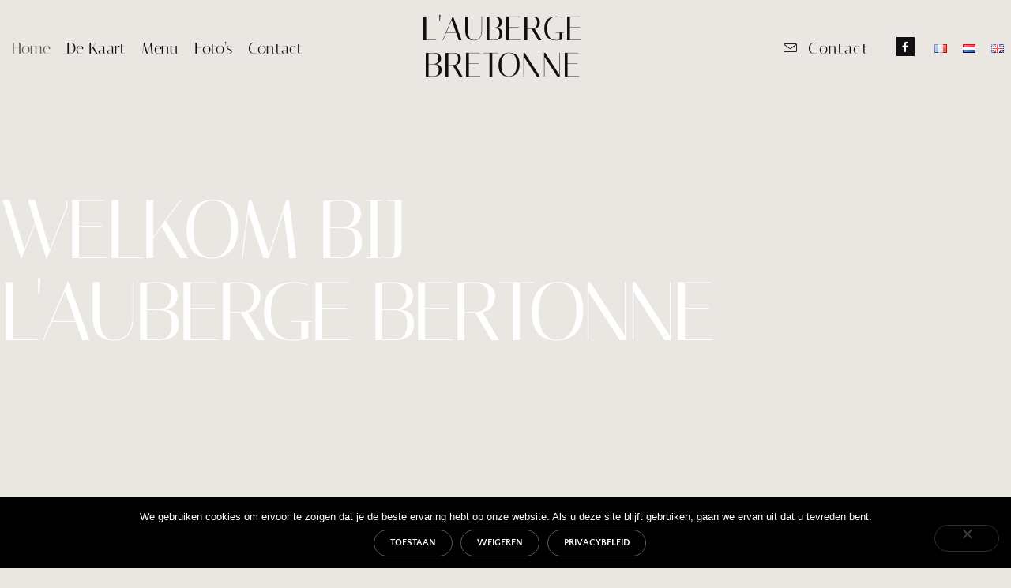

--- FILE ---
content_type: text/css
request_url: https://www.aubergebretonne.be/wp-content/uploads/elementor/css/post-7943.css?ver=1769048685
body_size: 1900
content:
.elementor-kit-7943{--e-global-color-primary:#65574A;--e-global-color-secondary:#837269;--e-global-color-text:#101010;--e-global-color-accent:#CAC5BF;--e-global-color-e777cd9:#FFFFFF;--e-global-color-e632858:#FFFFFF00;--e-global-color-e9c5ff0:#EAE7E3;--e-global-color-d59e8a8:#D9D9D9;--e-global-color-9947692:#FFFFFFD1;--e-global-color-7e293d1:#22283170;--e-global-typography-primary-font-family:"Italiana";--e-global-typography-primary-font-size:8.2vw;--e-global-typography-primary-font-weight:400;--e-global-typography-primary-text-transform:uppercase;--e-global-typography-primary-line-height:1em;--e-global-typography-primary-letter-spacing:-0.05em;--e-global-typography-secondary-font-family:"Quattrocento Sans";--e-global-typography-secondary-font-size:26px;--e-global-typography-secondary-font-weight:400;--e-global-typography-secondary-line-height:1.5em;--e-global-typography-secondary-letter-spacing:0em;--e-global-typography-text-font-family:"Quattrocento Sans";--e-global-typography-text-font-size:18px;--e-global-typography-text-font-weight:400;--e-global-typography-text-line-height:1.65em;--e-global-typography-text-letter-spacing:0.01em;--e-global-typography-accent-font-family:"Quattrocento Sans";--e-global-typography-accent-font-size:16px;--e-global-typography-accent-font-weight:500;--e-global-typography-accent-text-transform:uppercase;--e-global-typography-accent-line-height:1.5em;--e-global-typography-accent-letter-spacing:0.15px;--e-global-typography-87350ce-font-family:"Quattrocento Sans";--e-global-typography-87350ce-font-size:18px;--e-global-typography-87350ce-font-weight:600;--e-global-typography-87350ce-text-transform:uppercase;--e-global-typography-87350ce-line-height:1em;--e-global-typography-87350ce-letter-spacing:0em;--e-global-typography-784143b-font-family:"Italiana";--e-global-typography-784143b-font-size:20px;--e-global-typography-784143b-font-weight:500;--e-global-typography-784143b-letter-spacing:0.06em;--e-global-typography-8352cd5-font-family:"Italiana";--e-global-typography-8352cd5-font-size:90px;--e-global-typography-8352cd5-font-weight:400;--e-global-typography-8352cd5-text-transform:uppercase;--e-global-typography-8352cd5-line-height:1em;--e-global-typography-8352cd5-letter-spacing:-0.025em;--e-global-typography-4353ebc-font-family:"Italiana";--e-global-typography-4353ebc-font-size:64px;--e-global-typography-4353ebc-font-weight:400;--e-global-typography-4353ebc-text-transform:uppercase;--e-global-typography-4353ebc-line-height:1em;--e-global-typography-4353ebc-letter-spacing:-0.025em;--e-global-typography-d4f69a8-font-family:"Quattrocento Sans";--e-global-typography-d4f69a8-font-size:48px;--e-global-typography-d4f69a8-font-weight:400;--e-global-typography-d4f69a8-line-height:1.1em;--e-global-typography-d4f69a8-letter-spacing:-0.03em;--e-global-typography-326df42-font-family:"Quattrocento Sans";--e-global-typography-326df42-font-size:38px;--e-global-typography-326df42-font-weight:400;--e-global-typography-326df42-line-height:1.2em;--e-global-typography-326df42-letter-spacing:-0.03em;--e-global-typography-49ea2e1-font-family:"Quattrocento Sans";--e-global-typography-49ea2e1-font-size:28px;--e-global-typography-49ea2e1-font-weight:400;--e-global-typography-49ea2e1-line-height:1.3em;--e-global-typography-49ea2e1-letter-spacing:-0.025em;--e-global-typography-6524214-font-family:"Alex Brush";--e-global-typography-6524214-font-size:41px;--e-global-typography-6524214-font-weight:500;--e-global-typography-6524214-line-height:1.5em;--e-global-typography-6524214-letter-spacing:0.15px;--e-global-typography-aa06a68-font-family:"Quattrocento Sans";--e-global-typography-aa06a68-font-size:18px;--e-global-typography-aa06a68-font-weight:400;--e-global-typography-aa06a68-line-height:1.65em;--e-global-typography-aa06a68-letter-spacing:0.01em;--e-global-typography-34a1ec1-font-family:"Italiana";--e-global-typography-34a1ec1-font-size:38px;--e-global-typography-34a1ec1-font-weight:400;--e-global-typography-34a1ec1-line-height:1.25em;--e-global-typography-34a1ec1-letter-spacing:0.025em;background-color:var( --e-global-color-e9c5ff0 );color:var( --e-global-color-text );font-family:var( --e-global-typography-text-font-family ), Sans-serif;font-size:var( --e-global-typography-text-font-size );font-weight:var( --e-global-typography-text-font-weight );line-height:var( --e-global-typography-text-line-height );letter-spacing:var( --e-global-typography-text-letter-spacing );}.elementor-kit-7943 button,.elementor-kit-7943 input[type="button"],.elementor-kit-7943 input[type="submit"],.elementor-kit-7943 .elementor-button{background-color:var( --e-global-color-e632858 );font-family:var( --e-global-typography-87350ce-font-family ), Sans-serif;font-size:var( --e-global-typography-87350ce-font-size );font-weight:var( --e-global-typography-87350ce-font-weight );text-transform:var( --e-global-typography-87350ce-text-transform );line-height:var( --e-global-typography-87350ce-line-height );letter-spacing:var( --e-global-typography-87350ce-letter-spacing );color:var( --e-global-color-text );border-style:solid;border-width:1px 1px 1px 1px;border-color:var( --e-global-color-primary );border-radius:32px 32px 32px 32px;padding:16px 40px 16px 40px;}.elementor-kit-7943 button:hover,.elementor-kit-7943 button:focus,.elementor-kit-7943 input[type="button"]:hover,.elementor-kit-7943 input[type="button"]:focus,.elementor-kit-7943 input[type="submit"]:hover,.elementor-kit-7943 input[type="submit"]:focus,.elementor-kit-7943 .elementor-button:hover,.elementor-kit-7943 .elementor-button:focus{background-color:var( --e-global-color-e632858 );color:var( --e-global-color-primary );border-style:solid;border-width:1px 1px 1px 1px;border-color:var( --e-global-color-secondary );}.elementor-kit-7943 e-page-transition{background-color:#FFBC7D;}.elementor-kit-7943 p{margin-block-end:18px;}.elementor-kit-7943 a{color:var( --e-global-color-secondary );}.elementor-kit-7943 a:hover{color:var( --e-global-color-text );}.elementor-kit-7943 h1{color:var( --e-global-color-text );font-family:var( --e-global-typography-8352cd5-font-family ), Sans-serif;font-size:var( --e-global-typography-8352cd5-font-size );font-weight:var( --e-global-typography-8352cd5-font-weight );text-transform:var( --e-global-typography-8352cd5-text-transform );line-height:var( --e-global-typography-8352cd5-line-height );letter-spacing:var( --e-global-typography-8352cd5-letter-spacing );}.elementor-kit-7943 h2{color:var( --e-global-color-text );font-family:var( --e-global-typography-4353ebc-font-family ), Sans-serif;font-size:var( --e-global-typography-4353ebc-font-size );font-weight:var( --e-global-typography-4353ebc-font-weight );text-transform:var( --e-global-typography-4353ebc-text-transform );line-height:var( --e-global-typography-4353ebc-line-height );letter-spacing:var( --e-global-typography-4353ebc-letter-spacing );}.elementor-kit-7943 h3{color:var( --e-global-color-text );font-family:var( --e-global-typography-d4f69a8-font-family ), Sans-serif;font-size:var( --e-global-typography-d4f69a8-font-size );font-weight:var( --e-global-typography-d4f69a8-font-weight );line-height:var( --e-global-typography-d4f69a8-line-height );letter-spacing:var( --e-global-typography-d4f69a8-letter-spacing );}.elementor-kit-7943 h4{color:var( --e-global-color-text );font-family:var( --e-global-typography-326df42-font-family ), Sans-serif;font-size:var( --e-global-typography-326df42-font-size );font-weight:var( --e-global-typography-326df42-font-weight );line-height:var( --e-global-typography-326df42-line-height );letter-spacing:var( --e-global-typography-326df42-letter-spacing );}.elementor-kit-7943 h5{color:var( --e-global-color-text );font-family:var( --e-global-typography-49ea2e1-font-family ), Sans-serif;font-size:var( --e-global-typography-49ea2e1-font-size );font-weight:var( --e-global-typography-49ea2e1-font-weight );line-height:var( --e-global-typography-49ea2e1-line-height );letter-spacing:var( --e-global-typography-49ea2e1-letter-spacing );}.elementor-kit-7943 h6{color:var( --e-global-color-text );font-family:var( --e-global-typography-6524214-font-family ), Sans-serif;font-size:var( --e-global-typography-6524214-font-size );font-weight:var( --e-global-typography-6524214-font-weight );line-height:var( --e-global-typography-6524214-line-height );letter-spacing:var( --e-global-typography-6524214-letter-spacing );}.elementor-kit-7943 img{border-radius:0px 0px 0px 0px;opacity:1;}.elementor-kit-7943 img:hover{border-radius:0px 0px 0px 0px;opacity:1;}.elementor-kit-7943 label{color:var( --e-global-color-text );font-family:var( --e-global-typography-accent-font-family ), Sans-serif;font-size:var( --e-global-typography-accent-font-size );font-weight:var( --e-global-typography-accent-font-weight );text-transform:var( --e-global-typography-accent-text-transform );line-height:var( --e-global-typography-accent-line-height );letter-spacing:var( --e-global-typography-accent-letter-spacing );}.elementor-kit-7943 input:not([type="button"]):not([type="submit"]),.elementor-kit-7943 textarea,.elementor-kit-7943 .elementor-field-textual{font-family:var( --e-global-typography-text-font-family ), Sans-serif;font-size:var( --e-global-typography-text-font-size );font-weight:var( --e-global-typography-text-font-weight );line-height:var( --e-global-typography-text-line-height );letter-spacing:var( --e-global-typography-text-letter-spacing );color:var( --e-global-color-text );background-color:var( --e-global-color-e777cd9 );border-style:solid;border-width:1px 1px 1px 1px;border-color:var( --e-global-color-d59e8a8 );border-radius:0px 0px 0px 0px;}.elementor-section.elementor-section-boxed > .elementor-container{max-width:85%;}.e-con{--container-max-width:85%;}.elementor-widget:not(:last-child){margin-block-end:20px;}.elementor-element{--widgets-spacing:20px 20px;--widgets-spacing-row:20px;--widgets-spacing-column:20px;}{}h1.entry-title{display:var(--page-title-display);}.site-header .site-branding{flex-direction:column;align-items:stretch;}.site-header{padding-inline-end:0px;padding-inline-start:0px;}.site-footer .site-branding{flex-direction:column;align-items:stretch;}@media(max-width:1000px){.elementor-kit-7943{--e-global-typography-primary-font-size:9.2vw;--e-global-typography-secondary-font-size:21px;--e-global-typography-text-font-size:17px;--e-global-typography-784143b-font-size:20px;--e-global-typography-8352cd5-font-size:60px;--e-global-typography-4353ebc-font-size:45px;--e-global-typography-d4f69a8-font-size:35px;--e-global-typography-326df42-font-size:28px;--e-global-typography-49ea2e1-font-size:24px;--e-global-typography-6524214-font-size:16px;--e-global-typography-aa06a68-font-size:17px;--e-global-typography-34a1ec1-font-size:26px;font-size:var( --e-global-typography-text-font-size );line-height:var( --e-global-typography-text-line-height );letter-spacing:var( --e-global-typography-text-letter-spacing );}.elementor-kit-7943 h1{font-size:var( --e-global-typography-8352cd5-font-size );line-height:var( --e-global-typography-8352cd5-line-height );letter-spacing:var( --e-global-typography-8352cd5-letter-spacing );}.elementor-kit-7943 h2{font-size:var( --e-global-typography-4353ebc-font-size );line-height:var( --e-global-typography-4353ebc-line-height );letter-spacing:var( --e-global-typography-4353ebc-letter-spacing );}.elementor-kit-7943 h3{font-size:var( --e-global-typography-d4f69a8-font-size );line-height:var( --e-global-typography-d4f69a8-line-height );letter-spacing:var( --e-global-typography-d4f69a8-letter-spacing );}.elementor-kit-7943 h4{font-size:var( --e-global-typography-326df42-font-size );line-height:var( --e-global-typography-326df42-line-height );letter-spacing:var( --e-global-typography-326df42-letter-spacing );}.elementor-kit-7943 h5{font-size:var( --e-global-typography-49ea2e1-font-size );line-height:var( --e-global-typography-49ea2e1-line-height );letter-spacing:var( --e-global-typography-49ea2e1-letter-spacing );}.elementor-kit-7943 h6{font-size:var( --e-global-typography-6524214-font-size );line-height:var( --e-global-typography-6524214-line-height );letter-spacing:var( --e-global-typography-6524214-letter-spacing );}.elementor-kit-7943 button,.elementor-kit-7943 input[type="button"],.elementor-kit-7943 input[type="submit"],.elementor-kit-7943 .elementor-button{font-size:var( --e-global-typography-87350ce-font-size );line-height:var( --e-global-typography-87350ce-line-height );letter-spacing:var( --e-global-typography-87350ce-letter-spacing );padding:13px 36px 13px 36px;}.elementor-kit-7943 label{font-size:var( --e-global-typography-accent-font-size );line-height:var( --e-global-typography-accent-line-height );letter-spacing:var( --e-global-typography-accent-letter-spacing );}.elementor-kit-7943 input:not([type="button"]):not([type="submit"]),.elementor-kit-7943 textarea,.elementor-kit-7943 .elementor-field-textual{font-size:var( --e-global-typography-text-font-size );line-height:var( --e-global-typography-text-line-height );letter-spacing:var( --e-global-typography-text-letter-spacing );}.elementor-section.elementor-section-boxed > .elementor-container{max-width:1024px;}.e-con{--container-max-width:1024px;}}@media(max-width:767px){.elementor-kit-7943{--e-global-typography-primary-font-size:50px;--e-global-typography-secondary-font-size:18px;--e-global-typography-text-font-size:16px;--e-global-typography-784143b-font-size:18px;--e-global-typography-8352cd5-font-size:50px;--e-global-typography-4353ebc-font-size:40px;--e-global-typography-d4f69a8-font-size:32px;--e-global-typography-326df42-font-size:26px;--e-global-typography-49ea2e1-font-size:22px;--e-global-typography-aa06a68-font-size:16px;--e-global-typography-34a1ec1-font-size:22px;font-size:var( --e-global-typography-text-font-size );line-height:var( --e-global-typography-text-line-height );letter-spacing:var( --e-global-typography-text-letter-spacing );}.elementor-kit-7943 h1{font-size:var( --e-global-typography-8352cd5-font-size );line-height:var( --e-global-typography-8352cd5-line-height );letter-spacing:var( --e-global-typography-8352cd5-letter-spacing );}.elementor-kit-7943 h2{font-size:var( --e-global-typography-4353ebc-font-size );line-height:var( --e-global-typography-4353ebc-line-height );letter-spacing:var( --e-global-typography-4353ebc-letter-spacing );}.elementor-kit-7943 h3{font-size:var( --e-global-typography-d4f69a8-font-size );line-height:var( --e-global-typography-d4f69a8-line-height );letter-spacing:var( --e-global-typography-d4f69a8-letter-spacing );}.elementor-kit-7943 h4{font-size:var( --e-global-typography-326df42-font-size );line-height:var( --e-global-typography-326df42-line-height );letter-spacing:var( --e-global-typography-326df42-letter-spacing );}.elementor-kit-7943 h5{font-size:var( --e-global-typography-49ea2e1-font-size );line-height:var( --e-global-typography-49ea2e1-line-height );letter-spacing:var( --e-global-typography-49ea2e1-letter-spacing );}.elementor-kit-7943 h6{font-size:var( --e-global-typography-6524214-font-size );line-height:var( --e-global-typography-6524214-line-height );letter-spacing:var( --e-global-typography-6524214-letter-spacing );}.elementor-kit-7943 button,.elementor-kit-7943 input[type="button"],.elementor-kit-7943 input[type="submit"],.elementor-kit-7943 .elementor-button{font-size:var( --e-global-typography-87350ce-font-size );line-height:var( --e-global-typography-87350ce-line-height );letter-spacing:var( --e-global-typography-87350ce-letter-spacing );}.elementor-kit-7943 label{font-size:var( --e-global-typography-accent-font-size );line-height:var( --e-global-typography-accent-line-height );letter-spacing:var( --e-global-typography-accent-letter-spacing );}.elementor-kit-7943 input:not([type="button"]):not([type="submit"]),.elementor-kit-7943 textarea,.elementor-kit-7943 .elementor-field-textual{font-size:var( --e-global-typography-text-font-size );line-height:var( --e-global-typography-text-line-height );letter-spacing:var( --e-global-typography-text-letter-spacing );}.elementor-section.elementor-section-boxed > .elementor-container{max-width:767px;}.e-con{--container-max-width:767px;}}/* Start custom CSS */#cookie-notice .custom-btn {
    color: #FFF;
    padding: 10px 20px;
    font-size: 12px;
}/* End custom CSS */

--- FILE ---
content_type: text/css
request_url: https://www.aubergebretonne.be/wp-content/uploads/elementor/css/post-8126.css?ver=1769051460
body_size: 2240
content:
.elementor-8126 .elementor-element.elementor-element-3e163e3a > .elementor-background-overlay{background-color:#101010;opacity:0.56;transition:background 0.3s, border-radius 0.3s, opacity 0.3s;}.elementor-8126 .elementor-element.elementor-element-3e163e3a .elementor-background-slideshow__slide__image{background-size:cover;background-position:center center;}.elementor-8126 .elementor-element.elementor-element-3e163e3a{transition:background 0.3s, border 0.3s, border-radius 0.3s, box-shadow 0.3s;padding:100px 0px 100px 0px;}.elementor-8126 .elementor-element.elementor-element-1d736f78 > .elementor-element-populated{padding:0% 0% 0% 0%;}.elementor-8126 .elementor-element.elementor-element-20240742 > .elementor-widget-container{margin:0px 0px 160px 0px;}.elementor-8126 .elementor-element.elementor-element-20240742 .elementor-heading-title{font-family:var( --e-global-typography-primary-font-family ), Sans-serif;font-size:var( --e-global-typography-primary-font-size );font-weight:var( --e-global-typography-primary-font-weight );text-transform:var( --e-global-typography-primary-text-transform );line-height:var( --e-global-typography-primary-line-height );letter-spacing:var( --e-global-typography-primary-letter-spacing );color:var( --e-global-color-e777cd9 );}.elementor-8126 .elementor-element.elementor-element-785726b{width:var( --container-widget-width, 80% );max-width:80%;--container-widget-width:80%;--container-widget-flex-grow:0;font-family:var( --e-global-typography-secondary-font-family ), Sans-serif;font-size:var( --e-global-typography-secondary-font-size );font-weight:var( --e-global-typography-secondary-font-weight );line-height:var( --e-global-typography-secondary-line-height );letter-spacing:var( --e-global-typography-secondary-letter-spacing );color:var( --e-global-color-e777cd9 );}.elementor-8126 .elementor-element.elementor-element-785726b > .elementor-widget-container{padding:0% 25% 0% 0%;}.elementor-8126 .elementor-element.elementor-element-f57ee02{width:var( --container-widget-width, 20% );max-width:20%;--container-widget-width:20%;--container-widget-flex-grow:0;}.elementor-8126 .elementor-element.elementor-element-f57ee02 > .elementor-widget-container{margin:10px 0px 0px 0px;}.elementor-8126 .elementor-element.elementor-element-f57ee02 .elementor-button{fill:var( --e-global-color-e777cd9 );color:var( --e-global-color-e777cd9 );border-style:solid;border-width:1px 1px 1px 1px;border-color:var( --e-global-color-e777cd9 );}.elementor-8126 .elementor-element.elementor-element-f57ee02 .elementor-button:hover, .elementor-8126 .elementor-element.elementor-element-f57ee02 .elementor-button:focus{color:var( --e-global-color-e9c5ff0 );}.elementor-8126 .elementor-element.elementor-element-f57ee02 .elementor-button:hover svg, .elementor-8126 .elementor-element.elementor-element-f57ee02 .elementor-button:focus svg{fill:var( --e-global-color-e9c5ff0 );}.elementor-8126 .elementor-element.elementor-element-2f30df52{padding:150px 0px 75px 0px;}.elementor-8126 .elementor-element.elementor-element-3cab452c > .elementor-element-populated{padding:0% 14% 0% 14%;}.elementor-8126 .elementor-element.elementor-element-28ed3bb6{text-align:center;}.elementor-8126 .elementor-element.elementor-element-5643603a > .elementor-widget-container{margin:0px 0px 20px 0px;}.elementor-8126 .elementor-element.elementor-element-5643603a{text-align:center;}.elementor-8126 .elementor-element.elementor-element-4eaf2378{padding:75px 0px 150px 0px;}.elementor-8126 .elementor-element.elementor-element-403b4e31 > .elementor-element-populated{padding:0px 0px 0px 0px;}.elementor-8126 .elementor-element.elementor-element-57921711 > .elementor-element-populated{padding:0px 0px 0px 100px;}.elementor-8126 .elementor-element.elementor-element-672e3c03 > .elementor-widget-container{margin:50px 0px 50px 0px;}.elementor-8126 .elementor-element.elementor-element-711ba4f0 > .elementor-widget-container{margin:0px 0px 0px 100px;}.elementor-8126 .elementor-element.elementor-element-7eed5eae:not(.elementor-motion-effects-element-type-background), .elementor-8126 .elementor-element.elementor-element-7eed5eae > .elementor-motion-effects-container > .elementor-motion-effects-layer{background-image:url("https://www.aubergebretonne.be/wp-content/uploads/2024/03/lo17.jpg");background-position:center center;background-repeat:no-repeat;background-size:cover;}.elementor-8126 .elementor-element.elementor-element-7eed5eae > .elementor-background-overlay{background-color:var( --e-global-color-text );opacity:0.25;transition:background 0.3s, border-radius 0.3s, opacity 0.3s;}.elementor-8126 .elementor-element.elementor-element-7eed5eae{transition:background 0.3s, border 0.3s, border-radius 0.3s, box-shadow 0.3s;padding:150px 0px 150px 0px;}.elementor-8126 .elementor-element.elementor-element-5eb3a15f > .elementor-element-populated{padding:0% 10% 0% 10%;}.elementor-8126 .elementor-element.elementor-element-334051d7{text-align:center;}.elementor-8126 .elementor-element.elementor-element-334051d7 .elementor-heading-title{color:var( --e-global-color-e777cd9 );}.elementor-8126 .elementor-element.elementor-element-147bc1b4 .elementskit-testimonial-slider{--ekit_testimonial_left_right_spacing:0px;--ekit_testimonial_slidetoshow:1;}.elementor-8126 .elementor-element.elementor-element-147bc1b4 .elementskit-tootltip-testimonial .elementskit-commentor-content, .elementor-8126 .elementor-element.elementor-element-147bc1b4 .elementskit-single-testimonial-slider, .elementor-8126 .elementor-element.elementor-element-147bc1b4 .elementskit-testimonial_card, .elementor-8126 .elementor-element.elementor-element-147bc1b4 .elementskit-tootltip-testimonial .elementskit-commentor-content::before{background-color:var( --e-global-color-e632858 );}.elementor-8126 .elementor-element.elementor-element-147bc1b4 > .elementor-widget-container{margin:25px 0px 0px 0px;}.elementor-8126 .elementor-element.elementor-element-147bc1b4 .ekit_testimonial_style_5 .elementskit-watermark-icon{bottom:30px;right:30px;}.elementor-8126 .elementor-element.elementor-element-147bc1b4 .elementskit-tootltip-testimonial .elementskit-commentor-content,
					.elementor-8126 .elementor-element.elementor-element-147bc1b4 .ekit-main-swiper .elementskit-single-testimonial-slider,
					.elementor-8126 .elementor-element.elementor-element-147bc1b4 .elementskit-testimonial_card{margin-left:30px;margin-right:30px;}.elementor-8126 .elementor-element.elementor-element-147bc1b4 .elementskit-tootltip-testimonial .elementskit-commentor-content, .elementor-8126 .elementor-element.elementor-element-147bc1b4 .elementskit-single-testimonial-slider, .elementor-8126 .elementor-element.elementor-element-147bc1b4  .elementskit-testimonial_card{padding:0px 0px 0px 0px;box-shadow:0px 0px 0px 0px rgba(181, 176, 176, 0.15);}.elementor-8126 .elementor-element.elementor-element-147bc1b4 .elementskit-tootltip-testimonial .elementskit-commentor-content, .elementor-8126 .elementor-element.elementor-element-147bc1b4 .elementskit-single-testimonial-slider, .elementor-8126 .elementor-element.elementor-element-147bc1b4 .elementskit-testimonial_card{border-radius:0px 0px 0px 0px;}.elementor-8126 .elementor-element.elementor-element-147bc1b4 .elementskit-commentor-content{text-align:center;}.elementor-8126 .elementor-element.elementor-element-147bc1b4 .elementskit-testimonial_card{text-align:center;}.elementor-8126 .elementor-element.elementor-element-147bc1b4 .elementskit-profile-info{text-align:center;}.elementor-8126 .elementor-element.elementor-element-147bc1b4 .elementskit-commentor-bio{text-align:center;justify-content:center;}.elementor-8126 .elementor-element.elementor-element-147bc1b4 .ekit_testimonial_style_5 .elementskit-commentor-header{text-align:center;}.elementor-8126 .elementor-element.elementor-element-147bc1b4 .elementskit-single-testimonial-slider  .elementskit-commentor-content > p{color:var( --e-global-color-e9c5ff0 );margin:25px 0px 130px 0px;}.elementor-8126 .elementor-element.elementor-element-147bc1b4 .elementskit-testimonial_card .elementskit-commentor-coment{color:var( --e-global-color-e9c5ff0 );margin:25px 0px 130px 0px;}.elementor-8126 .elementor-element.elementor-element-147bc1b4 .elementskit-single-testimonial-slider  .elementskit-commentor-content > p, .elementor-8126 .elementor-element.elementor-element-147bc1b4 .elementskit-testimonial_card .elementskit-commentor-coment{font-family:var( --e-global-typography-34a1ec1-font-family ), Sans-serif;font-size:var( --e-global-typography-34a1ec1-font-size );font-weight:var( --e-global-typography-34a1ec1-font-weight );line-height:var( --e-global-typography-34a1ec1-line-height );letter-spacing:var( --e-global-typography-34a1ec1-letter-spacing );}.elementor-8126 .elementor-element.elementor-element-147bc1b4 .elementskit-stars > li > a, .elementor-8126 .elementor-element.elementor-element-147bc1b4 .elementskit-stars > li > span{color:#fec42d;fill:#fec42d;}.elementor-8126 .elementor-element.elementor-element-147bc1b4 .elementskit-stars > li:not(:last-child){margin-right:2px;}.elementor-8126 .elementor-element.elementor-element-147bc1b4 .elementskit-single-testimonial-slider .elementskit-watermark-icon > i{color:var( --e-global-color-e777cd9 );}.elementor-8126 .elementor-element.elementor-element-147bc1b4 .elementskit-testimonial-slider-block-style .elementskit-commentor-content > i{color:var( --e-global-color-e777cd9 );margin-bottom:40px;}.elementor-8126 .elementor-element.elementor-element-147bc1b4 .elementskit-testimonial-slider-block-style-two .elementskit-icon-content > i{color:var( --e-global-color-e777cd9 );}.elementor-8126 .elementor-element.elementor-element-147bc1b4 .elementskit-testimonial-slider-block-style-three .elementskit-icon-content > i{color:var( --e-global-color-e777cd9 );margin-bottom:40px;}.elementor-8126 .elementor-element.elementor-element-147bc1b4 .elementskit-watermark-icon svg path{stroke:var( --e-global-color-e777cd9 );fill:var( --e-global-color-e777cd9 );}.elementor-8126 .elementor-element.elementor-element-147bc1b4 .elementskit-watermark-icon > i{font-size:28px;}.elementor-8126 .elementor-element.elementor-element-147bc1b4 .elementskit-watermark-icon > svg{width:28px;}.elementor-8126 .elementor-element.elementor-element-147bc1b4 .elementskit-watermark-icon{margin-bottom:40px;}.elementor-8126 .elementor-element.elementor-element-147bc1b4 .elementskit-profile-info .elementskit-author-name{color:var( --e-global-color-e777cd9 );font-family:var( --e-global-typography-6524214-font-family ), Sans-serif;font-size:var( --e-global-typography-6524214-font-size );font-weight:var( --e-global-typography-6524214-font-weight );line-height:var( --e-global-typography-6524214-line-height );letter-spacing:var( --e-global-typography-6524214-letter-spacing );margin-bottom:0px;}.elementor-8126 .elementor-element.elementor-element-147bc1b4 .elementskit-profile-info .elementskit-author-des{color:var( --e-global-color-accent );font-family:var( --e-global-typography-text-font-family ), Sans-serif;font-size:var( --e-global-typography-text-font-size );font-weight:var( --e-global-typography-text-font-weight );line-height:var( --e-global-typography-text-line-height );letter-spacing:var( --e-global-typography-text-letter-spacing );}.elementor-8126 .elementor-element.elementor-element-147bc1b4 .elementkit-commentor-details{-webkit-box-orient:horizontal;-webkit-box-direction:normal;-ms-flex-direction:row;flex-direction:row;}.elementor-8126 .elementor-element.elementor-element-147bc1b4 .elementskit-commentor-bio .elementskit-commentor-image > img{height:90px;width:90px;}.elementor-8126 .elementor-element.elementor-element-147bc1b4 .elementskit-testimonial-slider .swiper-navigation-button{font-size:20px;-webkit-transform:translateY(105px);-ms-transform:translateY(105px);transform:translateY(105px);}.elementor-8126 .elementor-element.elementor-element-147bc1b4 .elementskit-testimonial-slider .swiper-button-prev{left:23%;width:50px;height:50px;color:var( --e-global-color-e9c5ff0 );}.elementor-8126 .elementor-element.elementor-element-147bc1b4 .elementskit-testimonial-slider .swiper-button-next{right:23%;width:50px;height:50px;color:var( --e-global-color-e9c5ff0 );}.elementor-8126 .elementor-element.elementor-element-147bc1b4 .elementskit-testimonial-slider .swiper-button-prev, .elementor-8126 .elementor-element.elementor-element-147bc1b4 .elementskit-testimonial-slider .swiper-button-next{border-style:none;}.elementor-8126 .elementor-element.elementor-element-147bc1b4 .elementskit-testimonial-slider .swiper-button-prev:hover{color:var( --e-global-color-e777cd9 );}.elementor-8126 .elementor-element.elementor-element-147bc1b4 .elementskit-testimonial-slider .swiper-button-next:hover{color:var( --e-global-color-e777cd9 );}.elementor-8126 .elementor-element.elementor-element-c443c89 .elementor-button:hover, .elementor-8126 .elementor-element.elementor-element-c443c89 .elementor-button:focus{background-color:#FFFFFF;color:#424242;border-color:#424242;}.elementor-8126 .elementor-element.elementor-element-c443c89 .elementor-button{fill:#FFFFFF;color:#FFFFFF;transition-duration:0.9s;border-style:solid;border-width:1px 1px 1px 1px;border-color:#FFFFFF;}.elementor-8126 .elementor-element.elementor-element-c443c89 .elementor-button:hover svg, .elementor-8126 .elementor-element.elementor-element-c443c89 .elementor-button:focus svg{fill:#424242;}:root{--page-title-display:none;}@media(min-width:768px){.elementor-8126 .elementor-element.elementor-element-403b4e31{width:35%;}.elementor-8126 .elementor-element.elementor-element-57921711{width:65%;}}@media(max-width:1000px){.elementor-8126 .elementor-element.elementor-element-3e163e3a{padding:0px 20px 0px 20px;}.elementor-8126 .elementor-element.elementor-element-20240742 .elementor-heading-title{font-size:var( --e-global-typography-primary-font-size );line-height:var( --e-global-typography-primary-line-height );letter-spacing:var( --e-global-typography-primary-letter-spacing );}.elementor-8126 .elementor-element.elementor-element-785726b > .elementor-widget-container{padding:0% 15% 0% 0%;}.elementor-8126 .elementor-element.elementor-element-785726b{--container-widget-width:70%;--container-widget-flex-grow:0;width:var( --container-widget-width, 70% );max-width:70%;font-size:var( --e-global-typography-secondary-font-size );line-height:var( --e-global-typography-secondary-line-height );letter-spacing:var( --e-global-typography-secondary-letter-spacing );}.elementor-8126 .elementor-element.elementor-element-f57ee02{--container-widget-width:30%;--container-widget-flex-grow:0;width:var( --container-widget-width, 30% );max-width:30%;}.elementor-8126 .elementor-element.elementor-element-2f30df52{padding:80px 20px 40px 20px;}.elementor-8126 .elementor-element.elementor-element-4eaf2378{padding:40px 20px 80px 20px;}.elementor-8126 .elementor-element.elementor-element-57921711 > .elementor-element-populated{padding:0px 0px 0px 80px;}.elementor-8126 .elementor-element.elementor-element-672e3c03 > .elementor-widget-container{margin:20px 0px 20px 0px;}.elementor-8126 .elementor-element.elementor-element-711ba4f0 > .elementor-widget-container{margin:0px 0px 0px 80px;}.elementor-8126 .elementor-element.elementor-element-7eed5eae{padding:80px 20px 80px 20px;}.elementor-8126 .elementor-element.elementor-element-147bc1b4 .elementskit-testimonial-slider{--ekit_testimonial_slidetoshow:1;}.elementor-8126 .elementor-element.elementor-element-147bc1b4 > .elementor-widget-container{margin:0px 0px 0px 0px;}.elementor-8126 .elementor-element.elementor-element-147bc1b4 .elementskit-single-testimonial-slider  .elementskit-commentor-content > p, .elementor-8126 .elementor-element.elementor-element-147bc1b4 .elementskit-testimonial_card .elementskit-commentor-coment{font-size:var( --e-global-typography-34a1ec1-font-size );line-height:var( --e-global-typography-34a1ec1-line-height );letter-spacing:var( --e-global-typography-34a1ec1-letter-spacing );}.elementor-8126 .elementor-element.elementor-element-147bc1b4 .elementskit-watermark-icon > i{font-size:24px;}.elementor-8126 .elementor-element.elementor-element-147bc1b4 .elementskit-watermark-icon > svg{width:24px;}.elementor-8126 .elementor-element.elementor-element-147bc1b4 .elementskit-profile-info .elementskit-author-name{font-size:var( --e-global-typography-6524214-font-size );line-height:var( --e-global-typography-6524214-line-height );letter-spacing:var( --e-global-typography-6524214-letter-spacing );}.elementor-8126 .elementor-element.elementor-element-147bc1b4 .elementskit-profile-info .elementskit-author-des{font-size:var( --e-global-typography-text-font-size );line-height:var( --e-global-typography-text-line-height );letter-spacing:var( --e-global-typography-text-letter-spacing );}.elementor-8126 .elementor-element.elementor-element-147bc1b4 .elementskit-commentor-bio .elementskit-commentor-image > img{height:60px;width:60px;}.elementor-8126 .elementor-element.elementor-element-147bc1b4 .elementskit-testimonial-slider .swiper-navigation-button{font-size:18px;-webkit-transform:translateY(86px);-ms-transform:translateY(86px);transform:translateY(86px);}.elementor-8126 .elementor-element.elementor-element-147bc1b4 .elementskit-testimonial-slider .swiper-button-prev{left:100px;}}@media(max-width:767px){.elementor-8126 .elementor-element.elementor-element-3e163e3a{padding:40px 20px 40px 20px;}.elementor-8126 .elementor-element.elementor-element-20240742 > .elementor-widget-container{margin:0px 0px 0px 0px;}.elementor-8126 .elementor-element.elementor-element-20240742 .elementor-heading-title{font-size:var( --e-global-typography-primary-font-size );line-height:var( --e-global-typography-primary-line-height );letter-spacing:var( --e-global-typography-primary-letter-spacing );}.elementor-8126 .elementor-element.elementor-element-785726b{width:100%;max-width:100%;font-size:var( --e-global-typography-secondary-font-size );line-height:var( --e-global-typography-secondary-line-height );letter-spacing:var( --e-global-typography-secondary-letter-spacing );}.elementor-8126 .elementor-element.elementor-element-785726b > .elementor-widget-container{padding:0% 0% 0% 0%;}.elementor-8126 .elementor-element.elementor-element-f57ee02{width:100%;max-width:100%;}.elementor-8126 .elementor-element.elementor-element-f57ee02 > .elementor-widget-container{margin:20px 0px 0px 0px;}.elementor-8126 .elementor-element.elementor-element-2f30df52{padding:40px 20px 20px 20px;}.elementor-8126 .elementor-element.elementor-element-3cab452c > .elementor-element-populated{padding:0% 0% 0% 0%;}.elementor-8126 .elementor-element.elementor-element-28ed3bb6 .elementor-heading-title{font-size:2em;}.elementor-8126 .elementor-element.elementor-element-5643603a > .elementor-widget-container{margin:0px 0px 0px 0px;}.elementor-8126 .elementor-element.elementor-element-4eaf2378{padding:20px 20px 40px 20px;}.elementor-8126 .elementor-element.elementor-element-57921711 > .elementor-element-populated{padding:40px 0px 0px 0px;}.elementor-8126 .elementor-element.elementor-element-672e3c03 > .elementor-widget-container{margin:0px 0px 0px 0px;}.elementor-8126 .elementor-element.elementor-element-711ba4f0 > .elementor-widget-container{margin:0px 0px 0px 0px;}.elementor-8126 .elementor-element.elementor-element-7eed5eae{padding:40px 20px 40px 20px;}.elementor-8126 .elementor-element.elementor-element-5eb3a15f > .elementor-element-populated{padding:0% 0% 0% 0%;}.elementor-8126 .elementor-element.elementor-element-147bc1b4 .elementskit-testimonial-slider{--ekit_testimonial_slidetoshow:1;}.elementor-8126 .elementor-element.elementor-element-147bc1b4 .elementskit-tootltip-testimonial .elementskit-commentor-content,
					.elementor-8126 .elementor-element.elementor-element-147bc1b4 .ekit-main-swiper .elementskit-single-testimonial-slider,
					.elementor-8126 .elementor-element.elementor-element-147bc1b4 .elementskit-testimonial_card{margin-left:10px;margin-right:10px;}.elementor-8126 .elementor-element.elementor-element-147bc1b4 .elementskit-single-testimonial-slider  .elementskit-commentor-content > p, .elementor-8126 .elementor-element.elementor-element-147bc1b4 .elementskit-testimonial_card .elementskit-commentor-coment{font-size:var( --e-global-typography-34a1ec1-font-size );line-height:var( --e-global-typography-34a1ec1-line-height );letter-spacing:var( --e-global-typography-34a1ec1-letter-spacing );}.elementor-8126 .elementor-element.elementor-element-147bc1b4 .elementskit-watermark-icon > i{font-size:20px;}.elementor-8126 .elementor-element.elementor-element-147bc1b4 .elementskit-watermark-icon > svg{width:20px;}.elementor-8126 .elementor-element.elementor-element-147bc1b4 .elementskit-profile-info .elementskit-author-name{font-size:var( --e-global-typography-6524214-font-size );line-height:var( --e-global-typography-6524214-line-height );letter-spacing:var( --e-global-typography-6524214-letter-spacing );}.elementor-8126 .elementor-element.elementor-element-147bc1b4 .elementskit-profile-info .elementskit-author-des{font-size:var( --e-global-typography-text-font-size );line-height:var( --e-global-typography-text-line-height );letter-spacing:var( --e-global-typography-text-letter-spacing );}.elementor-8126 .elementor-element.elementor-element-147bc1b4 .elementskit-testimonial-slider .swiper-navigation-button{-webkit-transform:translateY(0px);-ms-transform:translateY(0px);transform:translateY(0px);}}

--- FILE ---
content_type: text/css
request_url: https://www.aubergebretonne.be/wp-content/uploads/elementor/css/post-8200.css?ver=1769051460
body_size: 2969
content:
.elementor-8200 .elementor-element.elementor-element-340083cd{padding:15px 0px 15px 0px;}.elementor-bc-flex-widget .elementor-8200 .elementor-element.elementor-element-499757b0.elementor-column .elementor-widget-wrap{align-items:center;}.elementor-8200 .elementor-element.elementor-element-499757b0.elementor-column.elementor-element[data-element_type="column"] > .elementor-widget-wrap.elementor-element-populated{align-content:center;align-items:center;}.elementor-8200 .elementor-element.elementor-element-499757b0 > .elementor-element-populated{padding:0px 0px 0px 15px;}.elementor-8200 .elementor-element.elementor-element-e0a38dc .elementor-menu-toggle{margin:0 auto;}.elementor-8200 .elementor-element.elementor-element-e0a38dc .elementor-nav-menu .elementor-item{font-family:"Italiana", Sans-serif;font-size:20px;letter-spacing:0.06px;}.elementor-8200 .elementor-element.elementor-element-e0a38dc .elementor-nav-menu--main .elementor-item{color:#101010;fill:#101010;padding-left:0px;padding-right:0px;}.elementor-8200 .elementor-element.elementor-element-e0a38dc .elementor-nav-menu--main .elementor-item:hover,
					.elementor-8200 .elementor-element.elementor-element-e0a38dc .elementor-nav-menu--main .elementor-item.elementor-item-active,
					.elementor-8200 .elementor-element.elementor-element-e0a38dc .elementor-nav-menu--main .elementor-item.highlighted,
					.elementor-8200 .elementor-element.elementor-element-e0a38dc .elementor-nav-menu--main .elementor-item:focus{color:#65574A;fill:#65574A;}.elementor-8200 .elementor-element.elementor-element-e0a38dc .elementor-nav-menu--main .elementor-item.elementor-item-active{color:#65574A;}.elementor-8200 .elementor-element.elementor-element-e0a38dc{--e-nav-menu-horizontal-menu-item-margin:calc( 20px / 2 );}.elementor-8200 .elementor-element.elementor-element-e0a38dc .elementor-nav-menu--main:not(.elementor-nav-menu--layout-horizontal) .elementor-nav-menu > li:not(:last-child){margin-bottom:20px;}.elementor-bc-flex-widget .elementor-8200 .elementor-element.elementor-element-25cc02b2.elementor-column .elementor-widget-wrap{align-items:center;}.elementor-8200 .elementor-element.elementor-element-25cc02b2.elementor-column.elementor-element[data-element_type="column"] > .elementor-widget-wrap.elementor-element-populated{align-content:center;align-items:center;}.elementor-8200 .elementor-element.elementor-element-25cc02b2 > .elementor-element-populated{padding:0px 0px 0px 0px;}.elementor-8200 .elementor-element.elementor-element-7c96eea{text-align:center;}.elementor-8200 .elementor-element.elementor-element-7c96eea .elementor-heading-title{font-family:"Italiana", Sans-serif;font-size:2.4em;font-weight:500;text-transform:uppercase;color:var( --e-global-color-text );}.elementor-bc-flex-widget .elementor-8200 .elementor-element.elementor-element-4f213905.elementor-column .elementor-widget-wrap{align-items:center;}.elementor-8200 .elementor-element.elementor-element-4f213905.elementor-column.elementor-element[data-element_type="column"] > .elementor-widget-wrap.elementor-element-populated{align-content:center;align-items:center;}.elementor-8200 .elementor-element.elementor-element-4f213905.elementor-column > .elementor-widget-wrap{justify-content:flex-end;}.elementor-8200 .elementor-element.elementor-element-4f213905 > .elementor-element-populated{padding:0px 0px 0px 0px;}.elementor-8200 .elementor-element.elementor-element-3a07946f{width:auto;max-width:auto;--e-icon-list-icon-size:18px;--icon-vertical-offset:-3px;}.elementor-8200 .elementor-element.elementor-element-3a07946f > .elementor-widget-container{margin:0px 25px 0px 0px;}.elementor-8200 .elementor-element.elementor-element-3a07946f .elementor-icon-list-items:not(.elementor-inline-items) .elementor-icon-list-item:not(:last-child){padding-block-end:calc(25px/2);}.elementor-8200 .elementor-element.elementor-element-3a07946f .elementor-icon-list-items:not(.elementor-inline-items) .elementor-icon-list-item:not(:first-child){margin-block-start:calc(25px/2);}.elementor-8200 .elementor-element.elementor-element-3a07946f .elementor-icon-list-items.elementor-inline-items .elementor-icon-list-item{margin-inline:calc(25px/2);}.elementor-8200 .elementor-element.elementor-element-3a07946f .elementor-icon-list-items.elementor-inline-items{margin-inline:calc(-25px/2);}.elementor-8200 .elementor-element.elementor-element-3a07946f .elementor-icon-list-items.elementor-inline-items .elementor-icon-list-item:after{inset-inline-end:calc(-25px/2);}.elementor-8200 .elementor-element.elementor-element-3a07946f .elementor-icon-list-item:not(:last-child):after{content:"";height:50%;border-color:#ddd;}.elementor-8200 .elementor-element.elementor-element-3a07946f .elementor-icon-list-items:not(.elementor-inline-items) .elementor-icon-list-item:not(:last-child):after{border-block-start-style:solid;border-block-start-width:1px;}.elementor-8200 .elementor-element.elementor-element-3a07946f .elementor-icon-list-items.elementor-inline-items .elementor-icon-list-item:not(:last-child):after{border-inline-start-style:solid;}.elementor-8200 .elementor-element.elementor-element-3a07946f .elementor-inline-items .elementor-icon-list-item:not(:last-child):after{border-inline-start-width:1px;}.elementor-8200 .elementor-element.elementor-element-3a07946f .elementor-icon-list-icon i{color:var( --e-global-color-text );transition:color 0.3s;}.elementor-8200 .elementor-element.elementor-element-3a07946f .elementor-icon-list-icon svg{fill:var( --e-global-color-text );transition:fill 0.3s;}.elementor-8200 .elementor-element.elementor-element-3a07946f .elementor-icon-list-item:hover .elementor-icon-list-icon i{color:var( --e-global-color-primary );}.elementor-8200 .elementor-element.elementor-element-3a07946f .elementor-icon-list-item:hover .elementor-icon-list-icon svg{fill:var( --e-global-color-primary );}.elementor-8200 .elementor-element.elementor-element-3a07946f .elementor-icon-list-icon{padding-inline-end:7px;}.elementor-8200 .elementor-element.elementor-element-3a07946f .elementor-icon-list-item > .elementor-icon-list-text, .elementor-8200 .elementor-element.elementor-element-3a07946f .elementor-icon-list-item > a{font-family:var( --e-global-typography-784143b-font-family ), Sans-serif;font-size:var( --e-global-typography-784143b-font-size );font-weight:var( --e-global-typography-784143b-font-weight );line-height:var( --e-global-typography-784143b-line-height );letter-spacing:var( --e-global-typography-784143b-letter-spacing );}.elementor-8200 .elementor-element.elementor-element-3a07946f .elementor-icon-list-text{color:var( --e-global-color-text );transition:color 0.3s;}.elementor-8200 .elementor-element.elementor-element-3a07946f .elementor-icon-list-item:hover .elementor-icon-list-text{color:var( --e-global-color-primary );}.elementor-8200 .elementor-element.elementor-element-2e88927{--grid-template-columns:repeat(0, auto);width:initial;max-width:initial;--icon-size:13px;--grid-column-gap:19px;--grid-row-gap:0px;}.elementor-8200 .elementor-element.elementor-element-2e88927 .elementor-widget-container{text-align:right;}.elementor-8200 .elementor-element.elementor-element-2e88927 > .elementor-widget-container{margin:0em 0em 0em 0em;padding:0px 10px 0px 10px;}.elementor-8200 .elementor-element.elementor-element-2e88927 .elementor-social-icon{background-color:var( --e-global-color-text );--icon-padding:0.4em;border-style:solid;border-width:1px 1px 1px 1px;border-color:var( --e-global-color-text );}.elementor-8200 .elementor-element.elementor-element-2e88927 .elementor-icon{border-radius:0px 0px 0px 0px;}.elementor-8200 .elementor-element.elementor-element-2e88927 .elementor-social-icon:hover{background-color:var( --e-global-color-e632858 );}.elementor-8200 .elementor-element.elementor-element-2e88927 .elementor-social-icon:hover i{color:var( --e-global-color-text );}.elementor-8200 .elementor-element.elementor-element-2e88927 .elementor-social-icon:hover svg{fill:var( --e-global-color-text );}.elementor-8200 .elementor-element.elementor-element-2534367{width:auto;max-width:auto;--e-nav-menu-horizontal-menu-item-margin:calc( 20px / 2 );}.elementor-8200 .elementor-element.elementor-element-2534367 > .elementor-widget-container{margin:0px 0px 0px 15px;}.elementor-8200 .elementor-element.elementor-element-2534367 .elementor-menu-toggle{margin:0 auto;}.elementor-8200 .elementor-element.elementor-element-2534367 .elementor-nav-menu .elementor-item{font-family:"Italiana", Sans-serif;font-size:20px;letter-spacing:0.06px;}.elementor-8200 .elementor-element.elementor-element-2534367 .elementor-nav-menu--main .elementor-item{color:#101010;fill:#101010;padding-left:0px;padding-right:0px;}.elementor-8200 .elementor-element.elementor-element-2534367 .elementor-nav-menu--main .elementor-item:hover,
					.elementor-8200 .elementor-element.elementor-element-2534367 .elementor-nav-menu--main .elementor-item.elementor-item-active,
					.elementor-8200 .elementor-element.elementor-element-2534367 .elementor-nav-menu--main .elementor-item.highlighted,
					.elementor-8200 .elementor-element.elementor-element-2534367 .elementor-nav-menu--main .elementor-item:focus{color:#65574A;fill:#65574A;}.elementor-8200 .elementor-element.elementor-element-2534367 .elementor-nav-menu--main .elementor-item.elementor-item-active{color:#65574A;}.elementor-8200 .elementor-element.elementor-element-2534367 .elementor-nav-menu--main:not(.elementor-nav-menu--layout-horizontal) .elementor-nav-menu > li:not(:last-child){margin-bottom:20px;}.elementor-8200 .elementor-element.elementor-element-37f558e > .elementor-container > .elementor-column > .elementor-widget-wrap{align-content:center;align-items:center;}.elementor-bc-flex-widget .elementor-8200 .elementor-element.elementor-element-5f7bbd3.elementor-column .elementor-widget-wrap{align-items:center;}.elementor-8200 .elementor-element.elementor-element-5f7bbd3.elementor-column.elementor-element[data-element_type="column"] > .elementor-widget-wrap.elementor-element-populated{align-content:center;align-items:center;}.elementor-8200 .elementor-element.elementor-element-5f7bbd3 > .elementor-element-populated{padding:0px 0px 0px 0px;}.elementor-8200 .elementor-element.elementor-element-2364d68{text-align:center;}.elementor-8200 .elementor-element.elementor-element-2364d68 .elementor-heading-title{font-family:"Italiana", Sans-serif;font-size:2.4em;font-weight:500;text-transform:uppercase;color:var( --e-global-color-text );}.elementor-bc-flex-widget .elementor-8200 .elementor-element.elementor-element-ee6ae72.elementor-column .elementor-widget-wrap{align-items:center;}.elementor-8200 .elementor-element.elementor-element-ee6ae72.elementor-column.elementor-element[data-element_type="column"] > .elementor-widget-wrap.elementor-element-populated{align-content:center;align-items:center;}.elementor-8200 .elementor-element.elementor-element-ee6ae72.elementor-column > .elementor-widget-wrap{justify-content:flex-end;}.elementor-8200 .elementor-element.elementor-element-ee6ae72 > .elementor-element-populated{padding:0px 0px 0px 0px;}.elementor-8200 .elementor-element.elementor-element-16635e2 .elementskit-navbar-nav .elementskit-submenu-panel > li > a{background-color:var( --e-global-color-e9c5ff0 );font-family:var( --e-global-typography-784143b-font-family ), Sans-serif;font-size:var( --e-global-typography-784143b-font-size );font-weight:var( --e-global-typography-784143b-font-weight );line-height:var( --e-global-typography-784143b-line-height );letter-spacing:var( --e-global-typography-784143b-letter-spacing );padding:4px 20px 4px 20px;color:var( --e-global-color-text );border-style:solid;border-width:0px 0px 0px 0px;border-color:#F3F4FB;}.elementor-8200 .elementor-element.elementor-element-16635e2 .elementskit-navbar-nav .elementskit-submenu-panel{background-color:var( --e-global-color-e9c5ff0 );border-style:solid;border-width:0px 0px 0px 0px;border-color:var( --e-global-color-text );border-radius:0px 0px 0px 0px;min-width:220px;box-shadow:0px 0px 30px 0px rgba(52, 52, 52, 0.05);}.elementor-8200 .elementor-element.elementor-element-16635e2 .elementskit-menu-hamburger{background-color:var( --e-global-color-e632858 );float:right;border-style:solid;}.elementor-8200 .elementor-element.elementor-element-16635e2 .elementskit-menu-hamburger:hover{background-color:var( --e-global-color-e632858 );}.elementor-8200 .elementor-element.elementor-element-16635e2 .elementskit-menu-close{background-color:var( --e-global-color-e632858 );border-style:solid;border-color:var( --e-global-color-e777cd9 );color:var( --e-global-color-text );}.elementor-8200 .elementor-element.elementor-element-16635e2{width:auto;max-width:auto;}.elementor-8200 .elementor-element.elementor-element-16635e2 .elementskit-menu-container{height:70px;border-radius:0px 0px 0px 0px;}.elementor-8200 .elementor-element.elementor-element-16635e2 .elementskit-navbar-nav > li > a{font-family:var( --e-global-typography-784143b-font-family ), Sans-serif;font-size:var( --e-global-typography-784143b-font-size );font-weight:var( --e-global-typography-784143b-font-weight );line-height:var( --e-global-typography-784143b-line-height );letter-spacing:var( --e-global-typography-784143b-letter-spacing );color:var( --e-global-color-text );padding:0px 20px 0px 0px;}.elementor-8200 .elementor-element.elementor-element-16635e2 .elementskit-navbar-nav > li > a:hover{color:var( --e-global-color-primary );}.elementor-8200 .elementor-element.elementor-element-16635e2 .elementskit-navbar-nav > li > a:focus{color:var( --e-global-color-primary );}.elementor-8200 .elementor-element.elementor-element-16635e2 .elementskit-navbar-nav > li > a:active{color:var( --e-global-color-primary );}.elementor-8200 .elementor-element.elementor-element-16635e2 .elementskit-navbar-nav > li:hover > a{color:var( --e-global-color-primary );}.elementor-8200 .elementor-element.elementor-element-16635e2 .elementskit-navbar-nav > li:hover > a .elementskit-submenu-indicator{color:var( --e-global-color-primary );}.elementor-8200 .elementor-element.elementor-element-16635e2 .elementskit-navbar-nav > li > a:hover .elementskit-submenu-indicator{color:var( --e-global-color-primary );}.elementor-8200 .elementor-element.elementor-element-16635e2 .elementskit-navbar-nav > li > a:focus .elementskit-submenu-indicator{color:var( --e-global-color-primary );}.elementor-8200 .elementor-element.elementor-element-16635e2 .elementskit-navbar-nav > li > a:active .elementskit-submenu-indicator{color:var( --e-global-color-primary );}.elementor-8200 .elementor-element.elementor-element-16635e2 .elementskit-navbar-nav > li.current-menu-item > a{color:var( --e-global-color-primary );}.elementor-8200 .elementor-element.elementor-element-16635e2 .elementskit-navbar-nav > li.current-menu-ancestor > a{color:var( --e-global-color-primary );}.elementor-8200 .elementor-element.elementor-element-16635e2 .elementskit-navbar-nav > li.current-menu-ancestor > a .elementskit-submenu-indicator{color:var( --e-global-color-primary );}.elementor-8200 .elementor-element.elementor-element-16635e2 .elementskit-navbar-nav > li{margin:0px 0px 0px 0px;}.elementor-8200 .elementor-element.elementor-element-16635e2 .elementskit-navbar-nav > li > a .elementskit-submenu-indicator{color:var( --e-global-color-text );fill:var( --e-global-color-text );}.elementor-8200 .elementor-element.elementor-element-16635e2 .elementskit-navbar-nav > li > a .ekit-submenu-indicator-icon{color:var( --e-global-color-text );fill:var( --e-global-color-text );}.elementor-8200 .elementor-element.elementor-element-16635e2 .elementskit-navbar-nav-default .elementskit-dropdown-has>a .elementskit-submenu-indicator{margin:0px 0px 0px 10px;}.elementor-8200 .elementor-element.elementor-element-16635e2 .elementskit-navbar-nav-default .elementskit-dropdown-has>a .ekit-submenu-indicator-icon{margin:0px 0px 0px 10px;}.elementor-8200 .elementor-element.elementor-element-16635e2 .elementskit-navbar-nav .elementskit-submenu-panel > li > a:hover{color:var( --e-global-color-primary );}.elementor-8200 .elementor-element.elementor-element-16635e2 .elementskit-navbar-nav .elementskit-submenu-panel > li > a:focus{color:var( --e-global-color-primary );}.elementor-8200 .elementor-element.elementor-element-16635e2 .elementskit-navbar-nav .elementskit-submenu-panel > li > a:active{color:var( --e-global-color-primary );}.elementor-8200 .elementor-element.elementor-element-16635e2 .elementskit-navbar-nav .elementskit-submenu-panel > li:hover > a{color:var( --e-global-color-primary );}.elementor-8200 .elementor-element.elementor-element-16635e2 .elementskit-navbar-nav .elementskit-submenu-panel > li.current-menu-item > a{color:var( --e-global-color-primary );}.elementor-8200 .elementor-element.elementor-element-16635e2 .elementskit-submenu-panel{padding:10px 5px 10px 5px;}.elementor-8200 .elementor-element.elementor-element-16635e2 .elementskit-menu-hamburger .elementskit-menu-hamburger-icon{background-color:var( --e-global-color-text );}.elementor-8200 .elementor-element.elementor-element-16635e2 .elementskit-menu-hamburger > .ekit-menu-icon{color:var( --e-global-color-text );}.elementor-8200 .elementor-element.elementor-element-16635e2 .elementskit-menu-hamburger:hover .elementskit-menu-hamburger-icon{background-color:var( --e-global-color-primary );}.elementor-8200 .elementor-element.elementor-element-16635e2 .elementskit-menu-hamburger:hover > .ekit-menu-icon{color:var( --e-global-color-primary );}.elementor-8200 .elementor-element.elementor-element-16635e2 .elementskit-menu-close:hover{color:var( --e-global-color-primary );}.elementor-8200 .elementor-element.elementor-element-9b000e6{width:auto;max-width:auto;}.elementor-8200 .elementor-element.elementor-element-9b000e6 > .elementor-widget-container{border-style:none;}.elementor-8200 .elementor-element.elementor-element-9b000e6 .eael-simple-menu-container{background-color:#02010100;}.elementor-8200 .elementor-element.elementor-element-9b000e6 .eael-simple-menu-container .eael-simple-menu.eael-simple-menu-horizontal{background-color:#02010100;}.elementor-8200 .elementor-element.elementor-element-9b000e6 .eael-simple-menu-container, .elementor-8200 .elementor-element.elementor-element-9b000e6 .eael-simple-menu-container .eael-simple-menu-toggle, .elementor-8200 .elementor-element.elementor-element-9b000e6 .eael-simple-menu.eael-simple-menu-horizontal.eael-simple-menu-responsive{border-style:none;}.elementor-8200 .elementor-element.elementor-element-9b000e6 .eael-simple-menu li > a{background-color:#FFFFFF00;}.elementor-8200 .elementor-element.elementor-element-9b000e6 .eael-simple-menu li a span, .elementor-8200 .elementor-element.elementor-element-9b000e6 .eael-simple-menu li span.eael-simple-menu-indicator{font-size:15px;}.elementor-8200 .elementor-element.elementor-element-9b000e6 .eael-simple-menu li a span, .elementor-8200 .elementor-element.elementor-element-9b000e6 .eael-simple-menu li span.eael-simple-menu-indicator i{font-size:15px;}.elementor-8200 .elementor-element.elementor-element-9b000e6 .eael-simple-menu li span.eael-simple-menu-indicator svg{width:15px;height:15px;line-height:15px;}.elementor-8200 .elementor-element.elementor-element-9b000e6 .eael-simple-menu li span svg{width:15px;height:15px;line-height:15px;}.elementor-8200 .elementor-element.elementor-element-9b000e6 .eael-simple-menu li:hover > a{background-color:#FFFFFF00;}.elementor-8200 .elementor-element.elementor-element-9b000e6 .eael-simple-menu li .eael-simple-menu-indicator:hover:before{color:#F4433600;}.elementor-8200 .elementor-element.elementor-element-9b000e6 .eael-simple-menu li .eael-simple-menu-indicator:hover i{color:#F4433600;}.elementor-8200 .elementor-element.elementor-element-9b000e6 .eael-simple-menu li .eael-simple-menu-indicator:hover svg{fill:#F4433600;}.elementor-8200 .elementor-element.elementor-element-9b000e6 .eael-simple-menu li .eael-simple-menu-indicator:hover{background-color:#FFFFFF00;border-color:#f44336;}.elementor-8200 .elementor-element.elementor-element-9b000e6 .eael-simple-menu li .eael-simple-menu-indicator.eael-simple-menu-indicator-open:before{color:#f44336 !important;}.elementor-8200 .elementor-element.elementor-element-9b000e6 .eael-simple-menu li .eael-simple-menu-indicator.eael-simple-menu-indicator-open svg{fill:#f44336 !important;}.elementor-8200 .elementor-element.elementor-element-9b000e6 .eael-simple-menu li .eael-simple-menu-indicator.eael-simple-menu-indicator-open i{color:#f44336 !important;}.elementor-8200 .elementor-element.elementor-element-9b000e6 .eael-simple-menu li .eael-simple-menu-indicator.eael-simple-menu-indicator-open{background-color:#ffffff !important;border-color:#f44336 !important;}.elementor-8200 .elementor-element.elementor-element-9b000e6 .eael-simple-menu-container .eael-simple-menu-toggle{background-color:#FFFFFF00;}.elementor-8200 .elementor-element.elementor-element-9b000e6 .eael-simple-menu-container .eael-simple-menu-toggle i{color:#ffffff;}.elementor-8200 .elementor-element.elementor-element-9b000e6 .eael-simple-menu-container .eael-simple-menu-toggle svg{fill:#ffffff;}.elementor-8200 .elementor-element.elementor-element-9b000e6 .eael-simple-menu.eael-simple-menu-responsive li > a{background-color:#FFFFFF00;}.elementor-8200 .elementor-element.elementor-element-9b000e6 .eael-simple-menu.eael-simple-menu-responsive li.current-menu-item > a.eael-item-active{background-color:#02010100;}.elementor-8200 .elementor-element.elementor-element-9b000e6 .eael-simple-menu.eael-simple-menu-responsive li ul li a{background-color:#02010100;}.elementor-8200 .elementor-element.elementor-element-9b000e6 .eael-simple-menu li ul{background-color:#02010100;border-style:none;}.elementor-8200 .elementor-element.elementor-element-9b000e6 .eael-simple-menu.eael-simple-menu-horizontal li ul li a{padding-left:20px;padding-right:20px;}.elementor-8200 .elementor-element.elementor-element-9b000e6 .eael-simple-menu.eael-simple-menu-horizontal li ul li > a{border-bottom:1px solid #f2f2f2;}.elementor-8200 .elementor-element.elementor-element-9b000e6 .eael-simple-menu.eael-simple-menu-vertical li ul li > a{border-bottom:1px solid #f2f2f2;}.elementor-8200 .elementor-element.elementor-element-9b000e6 .eael-simple-menu li ul li a span{font-size:12px;}.elementor-8200 .elementor-element.elementor-element-9b000e6 .eael-simple-menu li ul li span.eael-simple-menu-indicator{font-size:12px;}.elementor-8200 .elementor-element.elementor-element-9b000e6 .eael-simple-menu li ul li span.eael-simple-menu-indicator i{font-size:12px;}.elementor-8200 .elementor-element.elementor-element-9b000e6 .eael-simple-menu li ul li .eael-simple-menu-indicator svg{width:12px;height:12px;line-height:12px;}.elementor-8200 .elementor-element.elementor-element-9b000e6 .eael-simple-menu li ul li .eael-simple-menu-indicator{background-color:#FFFFFF00 !important;}.elementor-8200 .elementor-element.elementor-element-9b000e6 .eael-simple-menu li ul li a span.eael-simple-menu-dropdown-indicator{background-color:#FFFFFF00 !important;}.elementor-8200 .elementor-element.elementor-element-9b000e6 .eael-simple-menu li ul li .eael-simple-menu-indicator:hover:before{color:#f44336 !important;}.elementor-8200 .elementor-element.elementor-element-9b000e6 .eael-simple-menu li ul li .eael-simple-menu-indicator.eael-simple-menu-indicator-open:before{color:#f44336 !important;}.elementor-8200 .elementor-element.elementor-element-9b000e6 .eael-simple-menu li ul li .eael-simple-menu-indicator:hover{background-color:#ffffff !important;border-color:#f44336 !important;}.elementor-8200 .elementor-element.elementor-element-9b000e6 .eael-simple-menu li ul li .eael-simple-menu-indicator.eael-simple-menu-indicator-open{background-color:#ffffff !important;border-color:#f44336 !important;}.elementor-theme-builder-content-area{height:400px;}.elementor-location-header:before, .elementor-location-footer:before{content:"";display:table;clear:both;}@media(max-width:1000px){.elementor-8200 .elementor-element.elementor-element-340083cd{padding:5px 10px 5px 10px;}.elementor-bc-flex-widget .elementor-8200 .elementor-element.elementor-element-499757b0.elementor-column .elementor-widget-wrap{align-items:center;}.elementor-8200 .elementor-element.elementor-element-499757b0.elementor-column.elementor-element[data-element_type="column"] > .elementor-widget-wrap.elementor-element-populated{align-content:center;align-items:center;}.elementor-8200 .elementor-element.elementor-element-499757b0.elementor-column > .elementor-widget-wrap{justify-content:flex-start;}.elementor-8200 .elementor-element.elementor-element-25cc02b2 > .elementor-element-populated{padding:0px 0px 0px 0px;}.elementor-8200 .elementor-element.elementor-element-4f213905 > .elementor-element-populated{padding:0px 0px 0px 0px;}.elementor-8200 .elementor-element.elementor-element-3a07946f > .elementor-widget-container{margin:0px 10px 0px 0px;}.elementor-8200 .elementor-element.elementor-element-3a07946f .elementor-icon-list-items:not(.elementor-inline-items) .elementor-icon-list-item:not(:last-child){padding-block-end:calc(15px/2);}.elementor-8200 .elementor-element.elementor-element-3a07946f .elementor-icon-list-items:not(.elementor-inline-items) .elementor-icon-list-item:not(:first-child){margin-block-start:calc(15px/2);}.elementor-8200 .elementor-element.elementor-element-3a07946f .elementor-icon-list-items.elementor-inline-items .elementor-icon-list-item{margin-inline:calc(15px/2);}.elementor-8200 .elementor-element.elementor-element-3a07946f .elementor-icon-list-items.elementor-inline-items{margin-inline:calc(-15px/2);}.elementor-8200 .elementor-element.elementor-element-3a07946f .elementor-icon-list-items.elementor-inline-items .elementor-icon-list-item:after{inset-inline-end:calc(-15px/2);}.elementor-8200 .elementor-element.elementor-element-3a07946f .elementor-icon-list-item > .elementor-icon-list-text, .elementor-8200 .elementor-element.elementor-element-3a07946f .elementor-icon-list-item > a{font-size:var( --e-global-typography-784143b-font-size );line-height:var( --e-global-typography-784143b-line-height );letter-spacing:var( --e-global-typography-784143b-letter-spacing );}.elementor-8200 .elementor-element.elementor-element-37f558e{padding:5px 10px 5px 10px;}.elementor-8200 .elementor-element.elementor-element-5f7bbd3 > .elementor-element-populated{padding:0px 0px 0px 0px;}.elementor-8200 .elementor-element.elementor-element-2364d68{text-align:start;}.elementor-8200 .elementor-element.elementor-element-ee6ae72 > .elementor-element-populated{padding:0px 0px 0px 0px;}.elementor-8200 .elementor-element.elementor-element-16635e2{width:auto;max-width:auto;}.elementor-8200 .elementor-element.elementor-element-16635e2 .elementskit-menu-container{background-color:var( --e-global-color-e9c5ff0 );max-width:39%;border-radius:0px 0px 0px 0px;}.elementor-8200 .elementor-element.elementor-element-16635e2 .elementskit-navbar-nav > li > a{font-size:var( --e-global-typography-784143b-font-size );line-height:var( --e-global-typography-784143b-line-height );letter-spacing:var( --e-global-typography-784143b-letter-spacing );color:var( --e-global-color-text );padding:2px 0px 2px 20px;}.elementor-8200 .elementor-element.elementor-element-16635e2 .elementskit-navbar-nav > li > a:hover{color:var( --e-global-color-primary );}.elementor-8200 .elementor-element.elementor-element-16635e2 .elementskit-navbar-nav > li > a:focus{color:var( --e-global-color-primary );}.elementor-8200 .elementor-element.elementor-element-16635e2 .elementskit-navbar-nav > li > a:active{color:var( --e-global-color-primary );}.elementor-8200 .elementor-element.elementor-element-16635e2 .elementskit-navbar-nav > li:hover > a{color:var( --e-global-color-primary );}.elementor-8200 .elementor-element.elementor-element-16635e2 .elementskit-navbar-nav > li:hover > a .elementskit-submenu-indicator{color:var( --e-global-color-primary );}.elementor-8200 .elementor-element.elementor-element-16635e2 .elementskit-navbar-nav > li > a:hover .elementskit-submenu-indicator{color:var( --e-global-color-primary );}.elementor-8200 .elementor-element.elementor-element-16635e2 .elementskit-navbar-nav > li > a:focus .elementskit-submenu-indicator{color:var( --e-global-color-primary );}.elementor-8200 .elementor-element.elementor-element-16635e2 .elementskit-navbar-nav > li > a:active .elementskit-submenu-indicator{color:var( --e-global-color-primary );}.elementor-8200 .elementor-element.elementor-element-16635e2 .elementskit-navbar-nav > li.current-menu-item > a{color:var( --e-global-color-primary );}.elementor-8200 .elementor-element.elementor-element-16635e2 .elementskit-navbar-nav > li.current-menu-ancestor > a{color:var( --e-global-color-primary );}.elementor-8200 .elementor-element.elementor-element-16635e2 .elementskit-navbar-nav > li.current-menu-ancestor > a .elementskit-submenu-indicator{color:var( --e-global-color-primary );}.elementor-8200 .elementor-element.elementor-element-16635e2 .elementskit-navbar-nav > li{margin:0px 0px 0px 0px;}.elementor-8200 .elementor-element.elementor-element-16635e2 .elementskit-navbar-nav .elementskit-submenu-panel > li > a{font-size:var( --e-global-typography-784143b-font-size );line-height:var( --e-global-typography-784143b-line-height );letter-spacing:var( --e-global-typography-784143b-letter-spacing );padding:2px 20px 2px 20px;color:var( --e-global-color-text );}.elementor-8200 .elementor-element.elementor-element-16635e2 .elementskit-navbar-nav .elementskit-submenu-panel > li > a:hover{color:var( --e-global-color-primary );}.elementor-8200 .elementor-element.elementor-element-16635e2 .elementskit-navbar-nav .elementskit-submenu-panel > li > a:focus{color:var( --e-global-color-primary );}.elementor-8200 .elementor-element.elementor-element-16635e2 .elementskit-navbar-nav .elementskit-submenu-panel > li > a:active{color:var( --e-global-color-primary );}.elementor-8200 .elementor-element.elementor-element-16635e2 .elementskit-navbar-nav .elementskit-submenu-panel > li:hover > a{color:var( --e-global-color-primary );}.elementor-8200 .elementor-element.elementor-element-16635e2 .elementskit-navbar-nav .elementskit-submenu-panel > li.current-menu-item > a{color:var( --e-global-color-primary );}.elementor-8200 .elementor-element.elementor-element-16635e2 .elementskit-submenu-panel{padding:0px 20px 0px 20px;}.elementor-8200 .elementor-element.elementor-element-16635e2 .elementskit-navbar-nav .elementskit-submenu-panel{border-radius:0px 0px 0px 0px;}.elementor-8200 .elementor-element.elementor-element-16635e2 .elementskit-menu-hamburger{float:right;padding:8px 8px 8px 8px;width:45px;border-radius:0px;border-width:0px 0px 0px 0px;}.elementor-8200 .elementor-element.elementor-element-16635e2 .elementskit-menu-hamburger > .ekit-menu-icon{font-size:18px;}.elementor-8200 .elementor-element.elementor-element-16635e2 .elementskit-menu-close{padding:8px 8px 8px 8px;margin:12px 12px 12px 12px;width:45px;border-radius:4px;border-width:0px 0px 0px 0px;}.elementor-8200 .elementor-element.elementor-element-16635e2 .elementskit-nav-logo > img{max-width:100px;}.elementor-8200 .elementor-element.elementor-element-16635e2 .elementskit-nav-logo{margin:0px 0px 0px 0px;padding:20px 20px 20px 20px;}.elementor-8200 .elementor-element.elementor-element-9b000e6{width:auto;max-width:auto;}}@media(max-width:767px){.elementor-8200 .elementor-element.elementor-element-340083cd{padding:10px 20px 10px 20px;}.elementor-8200 .elementor-element.elementor-element-499757b0{width:60%;}.elementor-8200 .elementor-element.elementor-element-499757b0 > .elementor-element-populated{padding:0px 0px 0px 0px;}.elementor-8200 .elementor-element.elementor-element-25cc02b2{width:40%;}.elementor-8200 .elementor-element.elementor-element-25cc02b2 > .elementor-element-populated{padding:0px 0px 0px 0px;}.elementor-8200 .elementor-element.elementor-element-4f213905{width:100%;}.elementor-8200 .elementor-element.elementor-element-4f213905 > .elementor-element-populated{padding:0px 0px 0px 0px;}.elementor-8200 .elementor-element.elementor-element-3a07946f .elementor-icon-list-item > .elementor-icon-list-text, .elementor-8200 .elementor-element.elementor-element-3a07946f .elementor-icon-list-item > a{font-size:var( --e-global-typography-784143b-font-size );line-height:var( --e-global-typography-784143b-line-height );letter-spacing:var( --e-global-typography-784143b-letter-spacing );}.elementor-8200 .elementor-element.elementor-element-2e88927 .elementor-widget-container{text-align:left;}.elementor-8200 .elementor-element.elementor-element-37f558e{padding:10px 10px 10px 10px;}.elementor-8200 .elementor-element.elementor-element-5f7bbd3{width:50%;}.elementor-8200 .elementor-element.elementor-element-5f7bbd3 > .elementor-element-populated{padding:0px 0px 0px 0px;}.elementor-8200 .elementor-element.elementor-element-ee6ae72{width:50%;}.elementor-8200 .elementor-element.elementor-element-ee6ae72 > .elementor-element-populated{padding:0px 0px 0px 0px;}.elementor-8200 .elementor-element.elementor-element-16635e2 > .elementor-widget-container{margin:0px 0px 0px 0px;}.elementor-8200 .elementor-element.elementor-element-16635e2{z-index:99;}.elementor-8200 .elementor-element.elementor-element-16635e2 .elementskit-menu-container{background-color:var( --e-global-color-e9c5ff0 );max-width:70%;}.elementor-8200 .elementor-element.elementor-element-16635e2 .elementskit-navbar-nav > li > a{font-size:var( --e-global-typography-784143b-font-size );line-height:var( --e-global-typography-784143b-line-height );letter-spacing:var( --e-global-typography-784143b-letter-spacing );color:var( --e-global-color-text );}.elementor-8200 .elementor-element.elementor-element-16635e2 .elementskit-navbar-nav > li > a:hover{color:var( --e-global-color-primary );}.elementor-8200 .elementor-element.elementor-element-16635e2 .elementskit-navbar-nav > li > a:focus{color:var( --e-global-color-primary );}.elementor-8200 .elementor-element.elementor-element-16635e2 .elementskit-navbar-nav > li > a:active{color:var( --e-global-color-primary );}.elementor-8200 .elementor-element.elementor-element-16635e2 .elementskit-navbar-nav > li:hover > a{color:var( --e-global-color-primary );}.elementor-8200 .elementor-element.elementor-element-16635e2 .elementskit-navbar-nav > li:hover > a .elementskit-submenu-indicator{color:var( --e-global-color-primary );}.elementor-8200 .elementor-element.elementor-element-16635e2 .elementskit-navbar-nav > li > a:hover .elementskit-submenu-indicator{color:var( --e-global-color-primary );}.elementor-8200 .elementor-element.elementor-element-16635e2 .elementskit-navbar-nav > li > a:focus .elementskit-submenu-indicator{color:var( --e-global-color-primary );}.elementor-8200 .elementor-element.elementor-element-16635e2 .elementskit-navbar-nav > li > a:active .elementskit-submenu-indicator{color:var( --e-global-color-primary );}.elementor-8200 .elementor-element.elementor-element-16635e2 .elementskit-navbar-nav > li.current-menu-item > a{color:var( --e-global-color-primary );}.elementor-8200 .elementor-element.elementor-element-16635e2 .elementskit-navbar-nav > li.current-menu-ancestor > a{color:var( --e-global-color-primary );}.elementor-8200 .elementor-element.elementor-element-16635e2 .elementskit-navbar-nav > li.current-menu-ancestor > a .elementskit-submenu-indicator{color:var( --e-global-color-primary );}.elementor-8200 .elementor-element.elementor-element-16635e2 .elementskit-navbar-nav > li{margin:0px 0px 0px 0px;}.elementor-8200 .elementor-element.elementor-element-16635e2 .elementskit-navbar-nav-default .elementskit-dropdown-has>a .elementskit-submenu-indicator{margin:0px 0px 0px 10px;}.elementor-8200 .elementor-element.elementor-element-16635e2 .elementskit-navbar-nav-default .elementskit-dropdown-has>a .ekit-submenu-indicator-icon{margin:0px 0px 0px 10px;}.elementor-8200 .elementor-element.elementor-element-16635e2 .elementskit-navbar-nav .elementskit-submenu-panel > li > a{font-size:var( --e-global-typography-784143b-font-size );line-height:var( --e-global-typography-784143b-line-height );letter-spacing:var( --e-global-typography-784143b-letter-spacing );color:var( --e-global-color-text );}.elementor-8200 .elementor-element.elementor-element-16635e2 .elementskit-navbar-nav .elementskit-submenu-panel > li > a:hover{color:var( --e-global-color-primary );}.elementor-8200 .elementor-element.elementor-element-16635e2 .elementskit-navbar-nav .elementskit-submenu-panel > li > a:focus{color:var( --e-global-color-primary );}.elementor-8200 .elementor-element.elementor-element-16635e2 .elementskit-navbar-nav .elementskit-submenu-panel > li > a:active{color:var( --e-global-color-primary );}.elementor-8200 .elementor-element.elementor-element-16635e2 .elementskit-navbar-nav .elementskit-submenu-panel > li:hover > a{color:var( --e-global-color-primary );}.elementor-8200 .elementor-element.elementor-element-16635e2 .elementskit-navbar-nav .elementskit-submenu-panel > li.current-menu-item > a{color:var( --e-global-color-primary );}.elementor-8200 .elementor-element.elementor-element-16635e2 .elementskit-navbar-nav .elementskit-submenu-panel{border-width:0px 0px 0px 0px;}.elementor-8200 .elementor-element.elementor-element-16635e2 .elementskit-menu-hamburger{float:right;border-width:0px 0px 0px 0px;}.elementor-8200 .elementor-element.elementor-element-16635e2 .elementskit-menu-hamburger > .ekit-menu-icon{font-size:26px;}.elementor-8200 .elementor-element.elementor-element-16635e2 .elementskit-nav-logo > img{max-width:100px;}.elementor-8200 .elementor-element.elementor-element-16635e2 .elementskit-nav-logo{padding:20px 20px 20px 20px;}.elementor-8200 .elementor-element.elementor-element-9b000e6{width:auto;max-width:auto;}.elementor-8200 .elementor-element.elementor-element-9b000e6 .eael-simple-menu-container{background-color:#FFFFFF00;}.elementor-8200 .elementor-element.elementor-element-9b000e6 .eael-simple-menu-container .eael-simple-menu.eael-simple-menu-horizontal{background-color:#FFFFFF00;}.elementor-8200 .elementor-element.elementor-element-9b000e6 .eael-simple-menu li a{padding:0px 3px 0px 3px;}}@media(min-width:768px){.elementor-8200 .elementor-element.elementor-element-499757b0{width:35%;}.elementor-8200 .elementor-element.elementor-element-25cc02b2{width:29.333%;}.elementor-8200 .elementor-element.elementor-element-4f213905{width:35%;}}@media(max-width:1000px) and (min-width:768px){.elementor-8200 .elementor-element.elementor-element-5f7bbd3{width:65%;}.elementor-8200 .elementor-element.elementor-element-ee6ae72{width:35%;}}/* Start custom CSS for eael-simple-menu, class: .elementor-element-9b000e6 */.eael-simple-menu-container.preset-2 .eael-simple-menu.eael-simple-menu-horizontal:not(.eael-simple-menu-responsive)>li:first-child>a {
    border-left: 0px;
    border-right: 0px;
}/* End custom CSS */
/* Start custom CSS for column, class: .elementor-element-ee6ae72 */.eael-simple-menu-container.preset-2 .eael-simple-menu.eael-simple-menu-horizontal:not(.eael-advanced-menu-responsive)>li>a {
    border-right: 0px;
}/* End custom CSS */

--- FILE ---
content_type: text/css
request_url: https://www.aubergebretonne.be/wp-content/uploads/elementor/css/post-8223.css?ver=1769051460
body_size: 1588
content:
.elementor-8223 .elementor-element.elementor-element-65d56f45 > .elementor-container > .elementor-column > .elementor-widget-wrap{align-content:center;align-items:center;}.elementor-8223 .elementor-element.elementor-element-65d56f45:not(.elementor-motion-effects-element-type-background), .elementor-8223 .elementor-element.elementor-element-65d56f45 > .elementor-motion-effects-container > .elementor-motion-effects-layer{background-color:var( --e-global-color-text );}.elementor-8223 .elementor-element.elementor-element-65d56f45{transition:background 0.3s, border 0.3s, border-radius 0.3s, box-shadow 0.3s;padding:150px 0px 150px 0px;}.elementor-8223 .elementor-element.elementor-element-65d56f45 > .elementor-background-overlay{transition:background 0.3s, border-radius 0.3s, opacity 0.3s;}.elementor-8223 .elementor-element.elementor-element-67af2fc8.elementor-column > .elementor-widget-wrap{justify-content:center;}.elementor-8223 .elementor-element.elementor-element-67af2fc8 .elementor-element-populated a{color:var( --e-global-color-accent );}.elementor-8223 .elementor-element.elementor-element-67af2fc8 .elementor-element-populated a:hover{color:var( --e-global-color-e9c5ff0 );}.elementor-8223 .elementor-element.elementor-element-67af2fc8 > .elementor-element-populated{padding:0px 0px 0px 0px;}.elementor-8223 .elementor-element.elementor-element-48ab90d{text-align:center;}.elementor-8223 .elementor-element.elementor-element-48ab90d .elementor-heading-title{font-family:"Italiana", Sans-serif;font-size:2.4em;font-weight:500;text-transform:uppercase;color:var( --e-global-color-e777cd9 );}.elementor-8223 .elementor-element.elementor-element-e3cf4e6{margin-top:50px;margin-bottom:50px;}.elementor-8223 .elementor-element.elementor-element-2355d78e > .elementor-element-populated{padding:0px 0px 0px 0px;}.elementor-8223 .elementor-element.elementor-element-5e2a3999{--grid-template-columns:repeat(0, auto);--icon-size:20px;--grid-column-gap:3px;--grid-row-gap:0px;}.elementor-8223 .elementor-element.elementor-element-5e2a3999 .elementor-widget-container{text-align:right;}.elementor-8223 .elementor-element.elementor-element-5e2a3999 .elementor-social-icon{background-color:var( --e-global-color-e632858 );--icon-padding:0.3em;}.elementor-8223 .elementor-element.elementor-element-5e2a3999 .elementor-social-icon i{color:var( --e-global-color-accent );}.elementor-8223 .elementor-element.elementor-element-5e2a3999 .elementor-social-icon svg{fill:var( --e-global-color-accent );}.elementor-8223 .elementor-element.elementor-element-5e2a3999 .elementor-social-icon:hover i{color:var( --e-global-color-e9c5ff0 );}.elementor-8223 .elementor-element.elementor-element-5e2a3999 .elementor-social-icon:hover svg{fill:var( --e-global-color-e9c5ff0 );}.elementor-8223 .elementor-element.elementor-element-62ded3ef > .elementor-element-populated{padding:0% 20% 0% 20%;}.elementor-8223 .elementor-element.elementor-element-79d74369{text-align:center;font-family:var( --e-global-typography-aa06a68-font-family ), Sans-serif;font-size:var( --e-global-typography-aa06a68-font-size );font-weight:var( --e-global-typography-aa06a68-font-weight );line-height:var( --e-global-typography-aa06a68-line-height );letter-spacing:var( --e-global-typography-aa06a68-letter-spacing );color:var( --e-global-color-e777cd9 );}.elementor-8223 .elementor-element.elementor-element-26d59e73 > .elementor-element-populated{padding:0px 0px 0px 0px;}.elementor-8223 .elementor-element.elementor-element-3eba7dd4 > .elementor-widget-container{margin:0px 0px 0px 0px;}.elementor-8223 .elementor-element.elementor-element-3eba7dd4 .elementor-icon-list-items:not(.elementor-inline-items) .elementor-icon-list-item:not(:last-child){padding-block-end:calc(5px/2);}.elementor-8223 .elementor-element.elementor-element-3eba7dd4 .elementor-icon-list-items:not(.elementor-inline-items) .elementor-icon-list-item:not(:first-child){margin-block-start:calc(5px/2);}.elementor-8223 .elementor-element.elementor-element-3eba7dd4 .elementor-icon-list-items.elementor-inline-items .elementor-icon-list-item{margin-inline:calc(5px/2);}.elementor-8223 .elementor-element.elementor-element-3eba7dd4 .elementor-icon-list-items.elementor-inline-items{margin-inline:calc(-5px/2);}.elementor-8223 .elementor-element.elementor-element-3eba7dd4 .elementor-icon-list-items.elementor-inline-items .elementor-icon-list-item:after{inset-inline-end:calc(-5px/2);}.elementor-8223 .elementor-element.elementor-element-3eba7dd4 .elementor-icon-list-icon i{color:var( --e-global-color-accent );transition:color 0.3s;}.elementor-8223 .elementor-element.elementor-element-3eba7dd4 .elementor-icon-list-icon svg{fill:var( --e-global-color-accent );transition:fill 0.3s;}.elementor-8223 .elementor-element.elementor-element-3eba7dd4 .elementor-icon-list-item:hover .elementor-icon-list-icon i{color:var( --e-global-color-e9c5ff0 );}.elementor-8223 .elementor-element.elementor-element-3eba7dd4 .elementor-icon-list-item:hover .elementor-icon-list-icon svg{fill:var( --e-global-color-e9c5ff0 );}.elementor-8223 .elementor-element.elementor-element-3eba7dd4{--e-icon-list-icon-size:18px;--e-icon-list-icon-align:left;--e-icon-list-icon-margin:0 calc(var(--e-icon-list-icon-size, 1em) * 0.25) 0 0;--icon-vertical-offset:0px;}.elementor-8223 .elementor-element.elementor-element-3eba7dd4 .elementor-icon-list-icon{padding-inline-end:7px;}.elementor-8223 .elementor-element.elementor-element-3eba7dd4 .elementor-icon-list-item > .elementor-icon-list-text, .elementor-8223 .elementor-element.elementor-element-3eba7dd4 .elementor-icon-list-item > a{font-family:var( --e-global-typography-aa06a68-font-family ), Sans-serif;font-size:var( --e-global-typography-aa06a68-font-size );font-weight:var( --e-global-typography-aa06a68-font-weight );line-height:var( --e-global-typography-aa06a68-line-height );letter-spacing:var( --e-global-typography-aa06a68-letter-spacing );}.elementor-8223 .elementor-element.elementor-element-3eba7dd4 .elementor-icon-list-text{color:var( --e-global-color-e777cd9 );transition:color 0.3s;}.elementor-8223 .elementor-element.elementor-element-3eba7dd4 .elementor-icon-list-item:hover .elementor-icon-list-text{color:var( --e-global-color-accent );}.elementor-8223 .elementor-element.elementor-element-3e9bd06a .elementor-icon-list-items:not(.elementor-inline-items) .elementor-icon-list-item:not(:last-child){padding-block-end:calc(50px/2);}.elementor-8223 .elementor-element.elementor-element-3e9bd06a .elementor-icon-list-items:not(.elementor-inline-items) .elementor-icon-list-item:not(:first-child){margin-block-start:calc(50px/2);}.elementor-8223 .elementor-element.elementor-element-3e9bd06a .elementor-icon-list-items.elementor-inline-items .elementor-icon-list-item{margin-inline:calc(50px/2);}.elementor-8223 .elementor-element.elementor-element-3e9bd06a .elementor-icon-list-items.elementor-inline-items{margin-inline:calc(-50px/2);}.elementor-8223 .elementor-element.elementor-element-3e9bd06a .elementor-icon-list-items.elementor-inline-items .elementor-icon-list-item:after{inset-inline-end:calc(-50px/2);}.elementor-8223 .elementor-element.elementor-element-3e9bd06a .elementor-icon-list-item:not(:last-child):after{content:"";height:4px;border-color:var( --e-global-color-accent );}.elementor-8223 .elementor-element.elementor-element-3e9bd06a .elementor-icon-list-items:not(.elementor-inline-items) .elementor-icon-list-item:not(:last-child):after{border-block-start-style:solid;border-block-start-width:4px;}.elementor-8223 .elementor-element.elementor-element-3e9bd06a .elementor-icon-list-items.elementor-inline-items .elementor-icon-list-item:not(:last-child):after{border-inline-start-style:solid;}.elementor-8223 .elementor-element.elementor-element-3e9bd06a .elementor-inline-items .elementor-icon-list-item:not(:last-child):after{border-inline-start-width:4px;}.elementor-8223 .elementor-element.elementor-element-3e9bd06a .elementor-icon-list-icon i{transition:color 0.3s;}.elementor-8223 .elementor-element.elementor-element-3e9bd06a .elementor-icon-list-icon svg{transition:fill 0.3s;}.elementor-8223 .elementor-element.elementor-element-3e9bd06a{--icon-vertical-offset:0px;}.elementor-8223 .elementor-element.elementor-element-3e9bd06a .elementor-icon-list-item > .elementor-icon-list-text, .elementor-8223 .elementor-element.elementor-element-3e9bd06a .elementor-icon-list-item > a{font-family:var( --e-global-typography-aa06a68-font-family ), Sans-serif;font-size:var( --e-global-typography-aa06a68-font-size );font-weight:var( --e-global-typography-aa06a68-font-weight );line-height:var( --e-global-typography-aa06a68-line-height );letter-spacing:var( --e-global-typography-aa06a68-letter-spacing );}.elementor-8223 .elementor-element.elementor-element-3e9bd06a .elementor-icon-list-text{color:var( --e-global-color-e777cd9 );transition:color 0.3s;}.elementor-8223 .elementor-element.elementor-element-3e9bd06a .elementor-icon-list-item:hover .elementor-icon-list-text{color:var( --e-global-color-accent );}.elementor-8223 .elementor-element.elementor-element-b86c7a8{width:auto;max-width:auto;font-family:"Montserrat", Sans-serif;font-size:0.9em;font-weight:400;text-transform:none;font-style:normal;text-decoration:none;line-height:1.6em;letter-spacing:0.3px;color:var( --e-global-color-secondary );}.elementor-8223 .elementor-element.elementor-element-b86c7a8 > .elementor-widget-container{margin:0em 1em -1em 0em;}.elementor-8223 .elementor-element.elementor-element-63edc61{width:auto;max-width:auto;font-family:"Montserrat", Sans-serif;font-size:0.9em;font-weight:400;text-transform:none;font-style:normal;text-decoration:none;line-height:1.6em;letter-spacing:0.3px;color:var( --e-global-color-secondary );}.elementor-8223 .elementor-element.elementor-element-159e285{width:auto;max-width:auto;text-align:center;font-family:"Montserrat", Sans-serif;font-size:0.9em;font-weight:400;text-transform:none;font-style:normal;text-decoration:none;line-height:1.6em;letter-spacing:0.3px;color:var( --e-global-color-secondary );}.elementor-8223 .elementor-element.elementor-element-159e285 > .elementor-widget-container{margin:0em 0em -1em 1em;}.elementor-theme-builder-content-area{height:400px;}.elementor-location-header:before, .elementor-location-footer:before{content:"";display:table;clear:both;}@media(max-width:1000px){.elementor-8223 .elementor-element.elementor-element-65d56f45{padding:50px 20px 50px 20px;}.elementor-8223 .elementor-element.elementor-element-e3cf4e6{margin-top:25px;margin-bottom:25px;}.elementor-8223 .elementor-element.elementor-element-5e2a3999{--icon-size:18px;}.elementor-8223 .elementor-element.elementor-element-62ded3ef > .elementor-element-populated{padding:0% 10% 0% 10%;}.elementor-8223 .elementor-element.elementor-element-79d74369{font-size:var( --e-global-typography-aa06a68-font-size );line-height:var( --e-global-typography-aa06a68-line-height );letter-spacing:var( --e-global-typography-aa06a68-letter-spacing );}.elementor-8223 .elementor-element.elementor-element-3eba7dd4 .elementor-icon-list-item > .elementor-icon-list-text, .elementor-8223 .elementor-element.elementor-element-3eba7dd4 .elementor-icon-list-item > a{font-size:var( --e-global-typography-aa06a68-font-size );line-height:var( --e-global-typography-aa06a68-line-height );letter-spacing:var( --e-global-typography-aa06a68-letter-spacing );}.elementor-8223 .elementor-element.elementor-element-3e9bd06a .elementor-icon-list-items:not(.elementor-inline-items) .elementor-icon-list-item:not(:last-child){padding-block-end:calc(30px/2);}.elementor-8223 .elementor-element.elementor-element-3e9bd06a .elementor-icon-list-items:not(.elementor-inline-items) .elementor-icon-list-item:not(:first-child){margin-block-start:calc(30px/2);}.elementor-8223 .elementor-element.elementor-element-3e9bd06a .elementor-icon-list-items.elementor-inline-items .elementor-icon-list-item{margin-inline:calc(30px/2);}.elementor-8223 .elementor-element.elementor-element-3e9bd06a .elementor-icon-list-items.elementor-inline-items{margin-inline:calc(-30px/2);}.elementor-8223 .elementor-element.elementor-element-3e9bd06a .elementor-icon-list-items.elementor-inline-items .elementor-icon-list-item:after{inset-inline-end:calc(-30px/2);}.elementor-8223 .elementor-element.elementor-element-3e9bd06a .elementor-icon-list-item > .elementor-icon-list-text, .elementor-8223 .elementor-element.elementor-element-3e9bd06a .elementor-icon-list-item > a{font-size:var( --e-global-typography-aa06a68-font-size );line-height:var( --e-global-typography-aa06a68-line-height );letter-spacing:var( --e-global-typography-aa06a68-letter-spacing );}.elementor-8223 .elementor-element.elementor-element-b86c7a8{font-size:15px;line-height:1.4em;}.elementor-8223 .elementor-element.elementor-element-63edc61 > .elementor-widget-container{margin:0px 0px 0px 10px;}.elementor-8223 .elementor-element.elementor-element-63edc61{font-size:15px;line-height:1.4em;}.elementor-8223 .elementor-element.elementor-element-159e285{width:100%;max-width:100%;font-size:15px;line-height:1.4em;}.elementor-8223 .elementor-element.elementor-element-159e285 > .elementor-widget-container{margin:0px 0px 0px 0px;}}@media(max-width:767px){.elementor-8223 .elementor-element.elementor-element-5e2a3999 .elementor-widget-container{text-align:center;}.elementor-8223 .elementor-element.elementor-element-79d74369{font-size:var( --e-global-typography-aa06a68-font-size );line-height:var( --e-global-typography-aa06a68-line-height );letter-spacing:var( --e-global-typography-aa06a68-letter-spacing );}.elementor-8223 .elementor-element.elementor-element-3eba7dd4 .elementor-icon-list-item > .elementor-icon-list-text, .elementor-8223 .elementor-element.elementor-element-3eba7dd4 .elementor-icon-list-item > a{font-size:var( --e-global-typography-aa06a68-font-size );line-height:var( --e-global-typography-aa06a68-line-height );letter-spacing:var( --e-global-typography-aa06a68-letter-spacing );}.elementor-8223 .elementor-element.elementor-element-3e9bd06a{width:100%;max-width:100%;}.elementor-8223 .elementor-element.elementor-element-3e9bd06a .elementor-icon-list-item > .elementor-icon-list-text, .elementor-8223 .elementor-element.elementor-element-3e9bd06a .elementor-icon-list-item > a{font-size:var( --e-global-typography-aa06a68-font-size );line-height:var( --e-global-typography-aa06a68-line-height );letter-spacing:var( --e-global-typography-aa06a68-letter-spacing );}.elementor-8223 .elementor-element.elementor-element-b86c7a8{width:100%;max-width:100%;text-align:start;font-size:14px;line-height:2.4em;}.elementor-8223 .elementor-element.elementor-element-b86c7a8 > .elementor-widget-container{margin:0em 0em -1em 0em;}.elementor-8223 .elementor-element.elementor-element-63edc61 > .elementor-widget-container{margin:0px 0px 0px 0px;}.elementor-8223 .elementor-element.elementor-element-63edc61{text-align:start;font-size:14px;line-height:2.4em;}.elementor-8223 .elementor-element.elementor-element-159e285{text-align:start;font-size:14px;line-height:2.4em;}}@media(min-width:768px){.elementor-8223 .elementor-element.elementor-element-2355d78e{width:30%;}.elementor-8223 .elementor-element.elementor-element-62ded3ef{width:39.333%;}.elementor-8223 .elementor-element.elementor-element-26d59e73{width:30%;}}